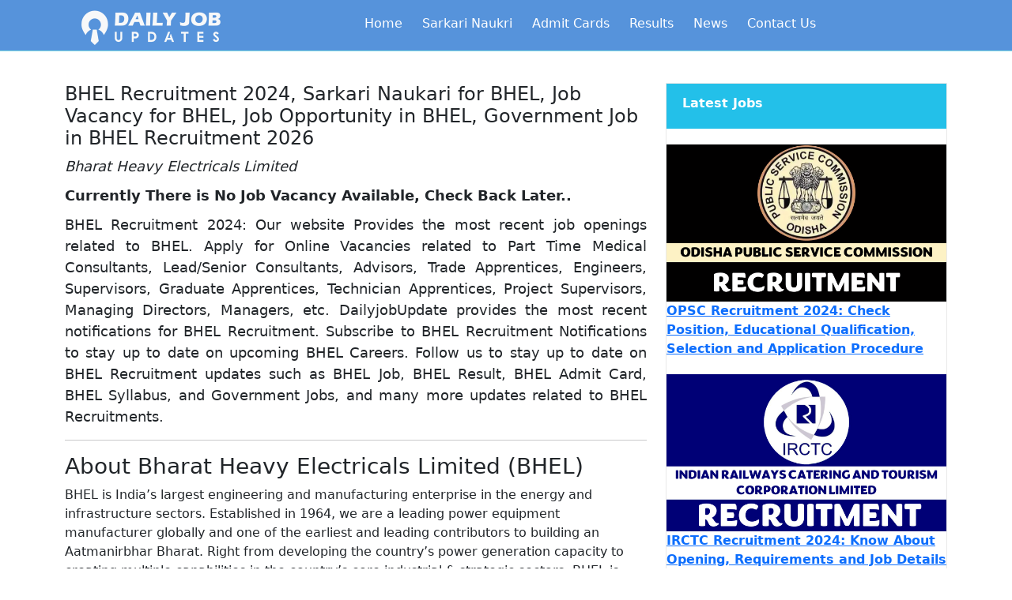

--- FILE ---
content_type: text/html; charset=UTF-8
request_url: https://dailyjobupdate.com/jobs/bhel/
body_size: 5787
content:
<!DOCTYPE html>
<html lang="en-US">
<head>
<script async src="https://pagead2.googlesyndication.com/pagead/js/adsbygoogle.js?client=ca-pub-7535560429122052"
     crossorigin="anonymous"></script>
<meta http-equiv="Content-Type" content="text/html; charset=utf-8" />
<meta name="viewport" content="width=device-width, initial-scale=1, user-scalable=yes">
<link rel="profile" href="https://gmpg.org/xfn/11">
<title>BHEL Recruitment 2024, Sarkari Naukari for BHEL, Job Vacancy for BHEL, Job Opportunity in BHEL, Government Job in BHEL Recruitment 2026</title>
<meta name="description" content="BHEL" />
<meta name="keywords" content="Jobs, BHEL" />
<meta name="copyright" content="Daily Job Update">
<meta name="og:title" content="BHEL Recruitment 2024, Sarkari Naukari for BHEL, Job Vacancy for BHEL, Job Opportunity in BHEL, Government Job in BHEL Recruitment 2026"/>
<meta name="og:site_name" content="Daily Job Update"/>
<meta name="og:description" content="BHEL"/>
<meta name="og:type" content="article"/>
<meta name="og:url" content="https://dailyjobupdate.com/jobs/bhel/"/>
<meta name="og:image" content="https://dailyjobupdate.com/wp-content/uploads/2023/07/BHEL.jpg"/>
<meta name="mobile-web-app-capable" content="yes">
<meta name="apple-mobile-web-app-capable" content="yes">
<meta name="apple-mobile-web-app-status-barstyle" content="blue-translucent">
<meta name="apple-mobile-web-app-title" content="Daily Job Update">

<link rel="shortcut icon" sizes="512x512" href="https://dailyjobupdate.com/wp-content/uploads/2023/03/Square-Logo.png">
<link rel="stylesheet" href="https://cdnjs.cloudflare.com/ajax/libs/twitter-bootstrap/5.2.0/css/bootstrap.min.css">
<link rel="stylesheet" href="https://cdnjs.cloudflare.com/ajax/libs/font-awesome/4.7.0/css/font-awesome.min.css" />
<link rel="stylesheet" href="https://dailyjobupdate.com/wp-content/themes/djbv1/style.css?v=1.152">
<script src="https://cdnjs.cloudflare.com/ajax/libs/bootstrap/5.2.0/js/bootstrap.bundle.min.js"></script>
<script src="https://cdnjs.cloudflare.com/ajax/libs/jquery/3.6.3/jquery.min.js"></script>
<script src="https://cdn.onesignal.com/sdks/web/v16/OneSignalSDK.page.js" defer></script>
<script>
  window.OneSignalDeferred = window.OneSignalDeferred || [];
  OneSignalDeferred.push(function(OneSignal) {
    OneSignal.init({
      appId: "d82f6f4f-8e62-4d5c-afe9-2aae59252b81",
      safari_web_id: "web.onesignal.auto.08b05e7f-114b-4b4f-a485-263bca659097",
      notifyButton: {
        enable: true,
      },
    });
  });
</script>
</head>
<!-- Google tag (gtag.js) -->
<script async src="https://www.googletagmanager.com/gtag/js?id=G-N5W149PPNJ"></script>
<script>
  window.dataLayer = window.dataLayer || [];
  function gtag(){dataLayer.push(arguments);}
  gtag('js', new Date());

  gtag('config', 'G-N5W149PPNJ');
</script>


<body>

<header id="header">
<div id="toggle-wrap" class="container">
<nav class="main-nav">
<div class="fs22 bold mgt10">
	<a title="Daily Job Update" href="https://dailyjobupdate.com/">
		<img alt="Daily Job Updates Logo" height="50" width="198" src="https://dailyjobupdate.com/wp-content/uploads/2023/01/Logo.png">
	</a>
</div>
<ul class="nav navbar-nav">
<li><a href="https://dailyjobupdate.com/" title="Daily Job Updates">Home</a></li>
<li><a href="https://dailyjobupdate.com/sarkari-naukri/" title="Sarkari Naukri">Sarkari Naukri</a></li>
<li><a href="https://dailyjobupdate.com/admit-cards/" title="Admit Cards">Admit Cards</a></li>
<li><a href="https://dailyjobupdate.com/all-results/" title="Results">Results</a></li>
<li><a href="https://dailyjobupdate.com/all-news/" title="News">News</a></li>
<li><a href="https://dailyjobupdate.com/contact-us/" title="Contact Us">Contact Us</a></li>
</ul>

</nav>
</div>
</header><div class="container mgt40">
<div class="row">

<div class="col-md-8">
<h1 class="fs24">
	BHEL Recruitment 2024, Sarkari Naukari for BHEL, Job Vacancy for BHEL, Job Opportunity in BHEL, Government Job in BHEL Recruitment 2026</h1>

<div class="fs18 italic">Bharat Heavy Electricals Limited</div>

 
<div class="mgt10 mgb10 fs18 bold">Currently There is No Job Vacancy Available, Check Back Later..</div>

<p class="fs18 mgt10 justify">BHEL Recruitment 2024: Our website Provides the most recent job openings related to BHEL. Apply for Online Vacancies related to Part Time Medical Consultants, Lead/Senior Consultants, Advisors, Trade Apprentices, Engineers, Supervisors, Graduate Apprentices, Technician Apprentices, Project Supervisors, Managing Directors, Managers, etc. DailyjobUpdate provides the most recent notifications for BHEL Recruitment. Subscribe to BHEL Recruitment Notifications to stay up to date on upcoming BHEL Careers. Follow us to stay up to date on BHEL Recruitment updates such as BHEL Job, BHEL Result, BHEL Admit Card, BHEL Syllabus, and Government Jobs, and many more updates related to BHEL Recruitments.</p><hr>

<p class="justify"><h3>About Bharat Heavy Electricals Limited (BHEL)</h3>
<p>BHEL is India’s largest engineering and manufacturing enterprise in the energy and infrastructure sectors. Established in 1964, we are a leading power equipment manufacturer globally and one of the earliest and leading contributors to building an Aatmanirbhar Bharat. Right from developing the country’s power generation capacity to creating multiple capabilities in the country’s core industrial &amp; strategic sectors, BHEL is deeply aligned with the vision of a self-reliant India.</p>
<h3>Why Daily Job Update for BHEL Vacancies Job Alert?</h3>
<p>Through Daily Job Update Visitors can get the BHEL job alerts. We ensure that All of our visitors are kept up to date on all accessible Jobs. On our website i.e. https://dailyjobupdate.com/ we make sure that no information and any updates related to jobs are ignored. We help desirable graduates, as well as professionals, receive alerts regarding current 2024 jobs in India related to BHEL.</p>
<p>Daily Job Update is a famous job portal for all government and non-government job posts. This is a separate website for the most current notification from the BHEL.</p>
<p>Daily Job Update ensures that all announcements/notifications and job vacancies from BHEL are shown on a single page. This page contains a listing of all new BHEL job vacancies.</p>
<h3>Perceive about BHEL Recruitment instantly with Daily Job Update</h3>
<p>On this website, users may search all of the exciting career possibilities for BHEL Recruitment. This website keeps its readers up to date on the most current and upcoming BHEL Recruitment notifications. So keep checking back to learn about the latest and future BHEL Recruitments.</p>
<h3>What's more in the Daily Job Update for BHEL Recruitment?</h3>
<p>Users/Visitors may search and discover thousands of the best-paying positions in the top firms at Daily Job Update. This website may provide different comparable positions for all of the areas, including 10th, 12th, B.E., B.com, M.E., M.com, M.Tech, B.Sc, M.Sc, B.Fsc, M.Phil, Ph.D., BCA, B.B.A, MCA, MBA, etc.</p>
<p>Visitors may also find Jobs in cities throughout India such as New Delhi, Mumbai, Kolkata, Pune, Noida, Chennai, Bengaluru, Hyderabad, and others. Only on our website "Daily Job Update" can you find the most recent Sarkari Naukri opportunities. Visit our website "Daily Job Update" to see Today's Sarkari Result and Weekly Employment News updates that you won't find anywhere else.</p>
</p><hr><div class="mgt10 mgb10"><img width="1280" height="720" class="img-fluid" src="https://dailyjobupdate.com/wp-content/uploads/2023/07/BHEL.jpg" /></div><div itemscope itemtype="https://schema.org/FAQPage"><div itemscope itemprop="mainEntity" itemtype="https://schema.org/Question"><h3 itemprop="name" class="fs22">What is the full name of BHEL?</h3><div itemscope itemprop="acceptedAnswer" itemtype="https://schema.org/Answer"><p itemprop="text" class="fs18 justify"><p>The full form of BHEL is <strong>Bharat Heavy Electricals Limited.</strong></p>
</p></div></div><div itemscope itemprop="mainEntity" itemtype="https://schema.org/Question"><h3 itemprop="name" class="fs22">Is it a Maharatna Company?</h3><div itemscope itemprop="acceptedAnswer" itemtype="https://schema.org/Answer"><p itemprop="text" class="fs18 justify"><p>Yes, it is a Maharatna company.</p>
</p></div></div><div itemscope itemprop="mainEntity" itemtype="https://schema.org/Question"><h3 itemprop="name" class="fs22">Types of Jobs offered by BHEL?</h3><div itemscope itemprop="acceptedAnswer" itemtype="https://schema.org/Answer"><p itemprop="text" class="fs18 justify"><p>Some of the jobs offered by BHEL include <strong>Part Time Medical Consultants, Lead/Senior Consultants, Advisors, Trade Apprentices, Engineers, Supervisors, Graduate Apprentices, Technician Apprentices, Project Supervisors, Managing Directors, Managers, etc.</strong></p>
</p></div></div><div itemscope itemprop="mainEntity" itemtype="https://schema.org/Question"><h3 itemprop="name" class="fs22">Maximum Age Limit Applying for BHEL?</h3><div itemscope itemprop="acceptedAnswer" itemtype="https://schema.org/Answer"><p itemprop="text" class="fs18 justify"><p>The maximum Age Limit for applying to BHEL Recruitment depends on the post requirements.</p>
</p></div></div><div itemscope itemprop="mainEntity" itemtype="https://schema.org/Question"><h3 itemprop="name" class="fs22">Qualification for Applying to BHEL Jobs?</h3><div itemscope itemprop="acceptedAnswer" itemtype="https://schema.org/Answer"><p itemprop="text" class="fs18 justify"><p>Qualification for applying to BHEL Recruitment depends on the post requirements.</p>
</p></div></div><div itemscope itemprop="mainEntity" itemtype="https://schema.org/Question"><h3 itemprop="name" class="fs22">What are the Salary for BHEL?</h3><div itemscope itemprop="acceptedAnswer" itemtype="https://schema.org/Answer"><p itemprop="text" class="fs18 justify"><p>Salaries may differ depending on the position's profile.</p>
</p></div></div><div itemscope itemprop="mainEntity" itemtype="https://schema.org/Question"><h3 itemprop="name" class="fs22">Selection Process for BHEL Recruitment?</h3><div itemscope itemprop="acceptedAnswer" itemtype="https://schema.org/Answer"><p itemprop="text" class="fs18 justify"><p>The selection procedure for the candidate will be based on the methods mentioned in the official notifications of BHEL Recruitment.</p>
</p></div></div><div itemscope itemprop="mainEntity" itemtype="https://schema.org/Question"><h3 itemprop="name" class="fs22">How to Apply for BHEL Recruitment?</h3><div itemscope itemprop="acceptedAnswer" itemtype="https://schema.org/Answer"><p itemprop="text" class="fs18 justify"><p>Users can apply both <strong>online</strong> and<strong> offline</strong>, as specified in the official BHEL recruiting announcement, or they can visit the official BHEL website for further information.</p>
</p></div></div></div><div class="mgt20"><a target="_blank" href="https://www.bhel.com/" title="Visit Official Website">Visit Official Website</a></div>
</div>

<div class="col-md-4">
<div class="rightsidebar">

<div class="rightsidebarheading mgb20">
	<h4 class="bold">Latest Jobs</h4>
</div>
<a title="OPSC Recruitment 2024: Check Position, Educational Qualification, Selection and Application Procedure" href="https://dailyjobupdate.com/opsc-recruitment-2024-assistant-soil-conservation-officer.html">
<img class="img-fluid" width="1280" height="720" alt="OPSC Recruitment 2024: Check Position, Educational Qualification, Selection and Application Procedure" src="https://dailyjobupdate.com/wp-content/uploads/2023/06/OPSC.jpg">
</a>
<div class="mgb20 bold"><a title="OPSC Recruitment 2024: Check Position, Educational Qualification, Selection and Application Procedure" href="https://dailyjobupdate.com/opsc-recruitment-2024-assistant-soil-conservation-officer.html">OPSC Recruitment 2024: Check Position, Educational Qualification, Selection and Application Procedure</a></div><a title="IRCTC Recruitment 2024: Know About Opening, Requirements and Job Details" href="https://dailyjobupdate.com/irctc-recruitment-2024-for-agm.html">
<img class="img-fluid" width="1280" height="720" alt="IRCTC Recruitment 2024: Know About Opening, Requirements and Job Details" src="https://dailyjobupdate.com/wp-content/uploads/2023/07/irctc.jpg">
</a>
<div class="mgb20 bold"><a title="IRCTC Recruitment 2024: Know About Opening, Requirements and Job Details" href="https://dailyjobupdate.com/irctc-recruitment-2024-for-agm.html">IRCTC Recruitment 2024: Know About Opening, Requirements and Job Details</a></div><a title="NHAI Recruitment 2024: Check Out the Post, Eligibility Criteria, Age Requirement and Experience" href="https://dailyjobupdate.com/nhai-recruitment-2024-for-manager.html">
<img class="img-fluid" width="1280" height="720" alt="NHAI Recruitment 2024: Check Out the Post, Eligibility Criteria, Age Requirement and Experience" src="https://dailyjobupdate.com/wp-content/uploads/2023/03/NHAI-Recruitment-2023-1.jpg">
</a>
<div class="mgb20 bold"><a title="NHAI Recruitment 2024: Check Out the Post, Eligibility Criteria, Age Requirement and Experience" href="https://dailyjobupdate.com/nhai-recruitment-2024-for-manager.html">NHAI Recruitment 2024: Check Out the Post, Eligibility Criteria, Age Requirement and Experience</a></div><a title="SAIL Recruitment 2024: Know About the Vacancies, Eligibility Criteria, Selection and Application Procedure" href="https://dailyjobupdate.com/sail-recruitment-2024-for-management-trainee-technical-mtt.html">
<img class="img-fluid" width="1280" height="720" alt="SAIL Recruitment 2024: Know About the Vacancies, Eligibility Criteria, Selection and Application Procedure" src="https://dailyjobupdate.com/wp-content/uploads/2023/08/SAIL.jpg">
</a>
<div class="mgb20 bold"><a title="SAIL Recruitment 2024: Know About the Vacancies, Eligibility Criteria, Selection and Application Procedure" href="https://dailyjobupdate.com/sail-recruitment-2024-for-management-trainee-technical-mtt.html">SAIL Recruitment 2024: Know About the Vacancies, Eligibility Criteria, Selection and Application Procedure</a></div><a title="RFCL Recruitment 2024: Know About Openings, Qualification, Remuneration and Application Procedure" href="https://dailyjobupdate.com/rfcl-recruitment-2024-for-apprenticeship-training.html">
<img class="img-fluid" width="1280" height="720" alt="RFCL Recruitment 2024: Know About Openings, Qualification, Remuneration and Application Procedure" src="https://dailyjobupdate.com/wp-content/uploads/2024/07/RCFL.jpg">
</a>
<div class="mgb20 bold"><a title="RFCL Recruitment 2024: Know About Openings, Qualification, Remuneration and Application Procedure" href="https://dailyjobupdate.com/rfcl-recruitment-2024-for-apprenticeship-training.html">RFCL Recruitment 2024: Know About Openings, Qualification, Remuneration and Application Procedure</a></div>
</div>
</div>

</div>
</div>

<script type="application/ld+json">
  {
    "@context": "https://schema.org",
    "@type": "NewsArticle",
    "headline": "BHEL Recruitment 2024, Sarkari Naukari for BHEL, Job Vacancy for BHEL, Job Opportunity in BHEL, Government Job in BHEL Recruitment 2026",
    "image": [
      "https://dailyjobupdate.com/wp-content/uploads/2023/07/BHEL.jpg"
     ],
    "datePublished": "2023-01-10T11:00:41+05:30",
    "dateModified": "2023-07-25T12:31:48+05:30"
  }
</script>

<footer>
<div class="container">

<div class="row">
<div class="col-lg-12">
<div class="widget">

<div class="link_widgets">
<div class="row">

<div class="widget col-md-3">
<div class="about_widget">
<div class="logo">
<a href="https://dailyjobupdate.com/" title="Daily Job Updates Homepage">
	<img src="https://dailyjobupdate.com/wp-content/uploads/2023/01/Logo.png" alt="DJU Logo Image" width="198" height="50" class="img-responsive">
</a>
</div>
<span>A 1680, GreenFields, Faridabad - 121010, Haryana.</span>
<span><a title="Mail Us" href="/cdn-cgi/l/email-protection#3b5854554f5a584f7b5f5a5257425154594e4b5f5a4f5e15585456"><span class="__cf_email__" data-cfemail="bcdfd3d2c8dddfc8fcd8ddd5d0c5d6d3dec9ccd8ddc8d992dfd3d1">[email&#160;protected]</span></a></span>
	<div class="social">
		<a href="https://www.facebook.com/Dailyjobupdateofficial" title="Follow us on Facebook"><i class="fa fa-facebook"></i></a>
		<a href="https://www.youtube.com/channel/UCLKofPxYYeLvz3I2PX9Pn8A" title="Subscribe on YouTube"><i class="fa fa-youtube"></i></a>
		<a href="https://twitter.com/DailyJobUpdate8?t=NSMk3mqhs2P7TQFZfQfxEQ" title="Follow us on Twitter"><i class="fa fa-twitter"></i></a>
		<a href="https://t.me/dailyjobupdateoriginal" title="Join on Telegram"><i class="fa fa-telegram"></i></a>
	</div>
</div>
</div>

<div class="col-md-7">
<h3 class="footer-title">Find Jobs</h3>
<div class="link_widgets">
<div class="row">

<div class="col-md-4">
	<ul>
		<li><a href="https://dailyjobupdate.com/sector/army-jobs/" title="Army Jobs">Army Jobs</a></li>
		<li><a href="https://dailyjobupdate.com/sector/bank-jobs/" title="Bank Jobs">Bank Jobs</a></li>
		<li><a href="https://dailyjobupdate.com/sector/railway-jobs/" title="Railway Jobs">Railway Jobs</a></li>
		<li><a href="https://dailyjobupdate.com/sector/psu-jobs/" title="PSU Jobs">PSU Jobs</a></li>
		<li><a href="https://dailyjobupdate.com/sector/teacher-jobs/" title="Teacher Jobs">Teacher Jobs</a></li>
	</ul>
</div>

<div class="col-md-4">
	<ul>
		<li><a href="https://dailyjobupdate.com/jobs/sbi-recruitment/" title="Jobs in SBI">Jobs in SBI</a></li>
		<li><a href="https://dailyjobupdate.com/jobs/aiims-recruitment/" title="Jobs in AIIMS">Jobs in AIIMS</a></li>
		<li><a href="https://dailyjobupdate.com/jobs/lic-recruitment/" title="Jobs in LIC">Jobs in LIC</a></li>
		<li><a href="https://dailyjobupdate.com/jobs/ongc-recruitment/" title="Jobs in ONGC">Jobs in ONGC</a></li>
		<li><a href="https://dailyjobupdate.com/jobs/sail-recruitment/" title="Jobs in SAIL">Jobs in SAIL</a></li>
	</ul>
</div>

<div class="col-md-4">
	<ul>
		<li><a href="https://dailyjobupdate.com/department/admin-department/" title="Admin Department">Admin Department</a></li>
		<li><a href="https://dailyjobupdate.com/department/finance-department" title="Finance Department">Finance Department</a></li>
		<li><a href="https://dailyjobupdate.com/department/project-department/" title="Project Department">Project Department</a></li>
		<li><a href="https://dailyjobupdate.com/department/human-resource-department/" title="Human Resource Department">HR Department</a></li>
		<li><a href="https://dailyjobupdate.com/department/technical-department/" title="Technical Department">Technical Department</a></li>
	</ul>
</div>

</div>
</div>
</div>

<div class="col-md-2">
<h3 class="footer-title">Quick Links</h3>
	<ul>
		<li><a href="https://dailyjobupdate.com/about-us/" title="About Us">About Us</a></li>
		<li><a href="https://dailyjobupdate.com/privacy-policy/" title="Privacy Policy">Privacy Policy</a></li>
		<li><a href="https://dailyjobupdate.com/terms-of-use/" title="Terms of Use">Terms of Use</a></li>
		<li><a href="https://dailyjobupdate.com/disclaimer/" title="Disclaimer">Disclaimer</a></li>
		<li><a href="https://dailyjobupdate.com/contact-us/" title="Contact Us">Contact Us</a></li>
	</ul>
</div>

</div>
</div>

</div>
</div>
</div>

</div>
</footer>

<script data-cfasync="false" src="/cdn-cgi/scripts/5c5dd728/cloudflare-static/email-decode.min.js"></script><script type="text/javascript">
jQuery(document).ready(function($) {
    $(".scrollto").click(function(event){     
        event.preventDefault();
        $('html,body').animate({scrollTop:$(this.hash).offset().top -70}, 600);
    });
});
</script>

<script>
$(document).ready(function(){

if ($('.main-nav').length) {
var $mobile_nav = $('.main-nav').clone().prop({
class: 'mobile-nav'
});
$('body').append($mobile_nav);
$('#toggle-wrap').prepend('<button type="button" title="Menu" class="mobile-nav-toggle"><i class="fa fa-bars"></i></button>');
$('body').append('<div class="mobile-nav-overly"><i class="fa fa-times"></i></div>');

$(document).on('click', '.mobile-nav-toggle', function(e) {
$('body').toggleClass('mobile-nav-active');
$('.mobile-nav-toggle i').toggleClass('fa-bars');
$('.mobile-nav-overly').toggle();
});
$(document).on('click', '.mobile-nav .drop-down > a', function(e) {
e.preventDefault();
$(this).next().slideToggle(300);
$(this).parent().toggleClass('active');
});

$(document).click(function(e) {
var container = $(".mobile-nav, .mobile-nav-toggle");
if (!container.is(e.target) && container.has(e.target).length === 0) {
if ($('body').hasClass('mobile-nav-active')) {
$('body').removeClass('mobile-nav-active');
$('.mobile-nav-toggle i').toggleClass('fa-bars');
$('.mobile-nav-overly').fadeOut();
}
}
});
} else if ($(".mobile-nav, .mobile-nav-toggle").length) {
$(".mobile-nav, .mobile-nav-toggle").hide();
};

$(".mobile-nav>ul>li>a[href]").click(function () {
$("body").removeClass("mobile-nav-active");
$(".mobile-nav-overly").fadeOut();
$(".mobile-nav-toggle i").toggleClass("fa-bars");
});

window.onscroll = function() {myFunction()};
function myFunction() {
var winScroll = document.body.scrollTop || document.documentElement.scrollTop;
var height = document.documentElement.scrollHeight - document.documentElement.clientHeight;
var scrolled = (winScroll / height) * 100;
document.getElementById("myBar").style.width = scrolled + "%";
};
});
</script>

<script defer src="https://static.cloudflareinsights.com/beacon.min.js/vcd15cbe7772f49c399c6a5babf22c1241717689176015" integrity="sha512-ZpsOmlRQV6y907TI0dKBHq9Md29nnaEIPlkf84rnaERnq6zvWvPUqr2ft8M1aS28oN72PdrCzSjY4U6VaAw1EQ==" data-cf-beacon='{"version":"2024.11.0","token":"6d9bb958c8804eabb6501d5899e2f673","r":1,"server_timing":{"name":{"cfCacheStatus":true,"cfEdge":true,"cfExtPri":true,"cfL4":true,"cfOrigin":true,"cfSpeedBrain":true},"location_startswith":null}}' crossorigin="anonymous"></script>
</body>
</html>

--- FILE ---
content_type: text/html; charset=utf-8
request_url: https://www.google.com/recaptcha/api2/aframe
body_size: 267
content:
<!DOCTYPE HTML><html><head><meta http-equiv="content-type" content="text/html; charset=UTF-8"></head><body><script nonce="xSSxgWIPuClsgF-C0i3JBA">/** Anti-fraud and anti-abuse applications only. See google.com/recaptcha */ try{var clients={'sodar':'https://pagead2.googlesyndication.com/pagead/sodar?'};window.addEventListener("message",function(a){try{if(a.source===window.parent){var b=JSON.parse(a.data);var c=clients[b['id']];if(c){var d=document.createElement('img');d.src=c+b['params']+'&rc='+(localStorage.getItem("rc::a")?sessionStorage.getItem("rc::b"):"");window.document.body.appendChild(d);sessionStorage.setItem("rc::e",parseInt(sessionStorage.getItem("rc::e")||0)+1);localStorage.setItem("rc::h",'1768830075167');}}}catch(b){}});window.parent.postMessage("_grecaptcha_ready", "*");}catch(b){}</script></body></html>

--- FILE ---
content_type: text/css
request_url: https://dailyjobupdate.com/wp-content/themes/djbv1/style.css?v=1.152
body_size: 3150
content:
/*
Theme Name: DJU Theme v1
Theme URI: https://dailyjobupdate.com/
Description: Custom Theme Made by Shabir Virk
Author: Shabir Virk
Author URI: https://www.ShabirVirk.com/
License: GNU General Public License version 3.0
License URI: http://www.gnu.org/licenses/gpl-3.0.html
Version: 3
*/

/* Shorthands */
.bold{font-weight:bold;}
.italic{font-style: italic;}
.underline{text-decoration: underline;}
.line{text-decoration: line-through;}

.justify{text-align:justify;}
.left{text-align: left;}
.right{text-align: right;}
.center{text-align:center;}

.b0{bottom: 0;}
.b5{bottom: 5px;}
.t0{top: 0;}
.t5{top: 5px;}
.t-30{top: -30px;}
.l0{left: 0;}
.l5{left: 5px;}
.r0{right: 0;}
.r5{right: 5px;}

.absolute{position: absolute;}
.relative{position: relative;}
.block{display: block;}
.none{display: none;}

.fltleft{float: left;}
.fltright{float: right;}

.case{text-transform: capitalize}
.lase{text-transform: lowercase}
.uase{text-transform: uppercase}

a.tdnone:link {text-decoration:none;}
a.tdnone:visited {text-decoration:none;}
a.tdnone:hover {text-decoration:none;}

a.lblack:link {color:#000;}
a.lblack:visited {color:#000;}
a.lblack:hover {color:#000;}

a.lwhite:link {color:#fff;}
a.lwhite:visited {color:#fff;}
a.lwhite:hover {color:#fff;} 

a.lblue:link {color:#418AC2;}
a.lblue:visited {color:#418AC2;}
a.lblue:hover {color:#418AC2;} 

a.lred:link {color:#F30;}
a.lred:visited {color:#F30;}
a.lred:hover {color:#F30;} 

.green{color:#008000;}
.red{color:#F00;}
.black{color:#000;}
.white{color:#FFF;}
.yellow{color:#FCF500;}
.blue{color:#2196F3;}

.fs12{font-size:12px;}
.fs14{font-size:14px;}
.fs16{font-size:16px;}
.fs18{font-size:18px;}
.fs20{font-size:20px;}
.fs22{font-size:22px;}
.fs24{font-size:24px;}
.fs36{font-size:36px;}
.fs45{font-size:45px;}

.bgwhite{background-color:#FFF;}
.bgblack{background-color:#000;}
.bgblue{background-color:#1995dc;}
.bgred{background-color:#D01B1B;}
.bgorange{background-color:#F56E12;}

.mg0{margin:0px;}
.mg5{margin:5px;}
.mg10{margin:10px;}
.mgt0{margin-top: 0px;}
.mgt10{margin-top:10px;}
.mgt20{margin-top:20px;}
.mgt40{margin-top: 40px;}
.mgt50{margin-top: 50px;}
.mgt70{margin-top: 70px;}
.mgb10{margin-bottom:10px;}
.mgb20{margin-bottom:20px;}
.mgb30{margin-bottom:30px;}
.mgl5{margin-left:5px;}
.mgl10{margin-left:10px;}
.mgl20{margin-left:20px;}
.mgr5{margin-right:5px;}
.mgr10{margin-right:10px;}
.mgr20{margin-right:20px;}

.w20{width: 20%}
.w25{width: 25%}
.w33{width: 33%}
.w50{width: 50%}
.w100{width: 100%;}

.pd0{padding: 0px;}
.pd3{padding: 3px;}
.pd5{padding:5px;}
.pd10{padding:10px;}
.pd20{padding:20px;}
.pd30{padding: 30px;}
.pdt10{padding-top: 10px;}
.pdt20{padding-top: 20px;}
.pdb10{padding-bottom: 10px;}
.pdb20{padding-bottom: 20px;}

.border1{border:1px solid;}
.border2{border:2px solid;}
.bblack{color:#000;}
.bwhite{color:#FFF;}
.bradius3{border-radius:3px;}
.bradius6{border-radius:6px;}
.bradius9{border-radius:9px;}
.border-bottom{border-bottom:1px solid #ddd; padding-bottom:10px;}
.border-right{border-right:1px solid #e2e2e2}
.sdivider {height: 6px;background: #ddd;display: block;width: 100%;clear: both;}
.vdivider{border-right:6px solid #ddd}

body{margin:0;padding:0}
.main-nav>ul{list-style:none;margin:auto;padding:0;display:flex;float:left;margin-left:auto;margin-right:auto;flex-direction:row;justify-content:CENTER;align-items:center;margin-top:10px}
nav.main-nav{text-align:center;display:flex}
.main-nav>ul>li{position:relative;white-space:nowrap;float:left;margin-right:5px}
.main-nav a{text-decoration:unset;text-align:center;font-size:16px;font-weight:500;opacity:1;color:#fff;z-index:1;padding:10px!important;-webkit-transition:all 500ms ease;-moz-transition:all 500ms ease;-ms-transition:all 500ms ease;-o-transition:all 500ms ease;transition:all 500ms ease;line-height:40px!important}
.mobile-nav-toggle{position:relative;float:left;left:3px;top:10px;z-index:9998;border:0;background:0;font-size:24px;transition:all .4s;outline:none!important;line-height:1;cursor:pointer;text-align:right;display:none}
#header{display:block;position:sticky;top:0;z-index:5;transition:all .5s;background:#5693db;width:100%;border-bottom:1px solid #80dde3;min-height:65px}
.mobile-nav-toggle i{margin:10px 18px 0 0;color:#fff}
.mobile-nav-overly{width:100%;height:100%;z-index:9997;top:0;right:0;position:fixed;background:#000;overflow:hidden;display:none}
.mobile-nav-overly .fa-times{position:absolute;right:15px;top:20px;color:#fff;cursor:pointer;font-size:20px}
.mobile-nav-active{overflow:hidden}
.mobile-nav-active .mobile-nav{left:0}
.mobile-nav-active .mobile-nav-toggle i{color:#fff}
.main-nav .drop-down ul{display:block;list-style:none;position:absolute;left:0;top:100%;z-index:99;padding:0;background:#fff;height:0;overflow:hidden;box-shadow:0 0 30px rgba(127,137,161,0.25);transition:ease all .3s}
.main-nav .drop-down:hover>ul{height:auto;padding:10px 0}
.main-nav .drop-down li{min-width:180px;position:relative}
.main-nav .drop-down ul a{padding:7px 20px;font-size:14px;color:#131313;text-align:left;letter-spacing:1px;display:block}
.main-nav .drop-down ul a:hover,.main-nav .drop-down ul .active>a,.main-nav .drop-down ul li:hover>a{color:#253d52}
.main-nav .drop-down>a:after{content:"\f107";font-family:FontAwesome;padding-left:10px}
.main-nav .drop-down .drop-down>a{padding-right:35px}
.main-nav .drop-down .drop-down>a:after{content:"\f105";position:absolute;right:14px}
.mobile-nav{position:fixed;top:0;bottom:0;z-index:9999;overflow-y:auto;left:-285px;width:285px;padding-top:18px;background:#5693db;transition:.4s}
.mobile-nav *{margin:0;padding:0;list-style:none;padding-left:10px}
.mobile-nav a{position:relative;display:block;font-size:14px;line-height:30px;font-weight:500;opacity:1;color:#fff!important;padding-right:15px;z-index:1;text-transform:uppercase;-webkit-transition:all 500ms ease;-moz-transition:all 500ms ease;-ms-transition:all 500ms ease;-o-transition:all 500ms ease;transition:all 500ms ease;text-decoration:unset}
.mobile-nav a:hover,.mobile-nav .active>a,.mobile-nav li:hover>a,.mobile-nav li:focus>a{color:#fff;text-decoration:none;background:transparent!important}
.nav>li>a:focus,.nav>li>a:hover{text-decoration:none;background-color:transparent!important}
.mobile-nav .drop-down>a:after{content:"\f078";font-family:FontAwesome;position:absolute;right:6px;top:10px;width:32px;height:32px;text-align:center;font-size:16px;line-height:32px;color:#fff;background:rgba(255,255,255,.1);cursor:pointer;border-radius:2px;-webkit-transition:all 500ms ease;-moz-transition:all 500ms ease;-ms-transition:all 500ms ease;-o-transition:all 500ms ease;transition:all 500ms ease;z-index:5}
.mobile-nav .active.drop-down>a:after{transform:rotate(90deg);background:#fff;color:#1e1e2a}
.mobile-nav .drop-down>a{padding-right:35px}
.mobile-nav .drop-down ul{display:none;overflow:hidden}
.mobile-nav .drop-down li{padding-left:20px}
@media(min-width: 200px) and (max-width: 767px) {
.main-nav>ul{display:none}
.mobile-nav-toggle{display:block}
}
.tableformat{border:2px solid #e8ecec;padding:15px 10px;border-radius:8px}
.tableformat h3{font-size:15px}
.tableformat tr td{border:0;padding-bottom:20px}
.mgt40{margin-top:40px}
.tableformat i{color:#5693db}
footer{background:#24324a;padding:12px;margin-top:20px}
.link_widgets li a{font-size:14px;color:#8a99b3;padding-left:24px;text-decoration:none}
.link_widgets li{list-style:none;margin-bottom:12px;position:relative}
.link_widgets li::before{position:absolute;left:0;top:14px;width:15px;height:1px;content:"";background:#8a99b3}
footer .footer-title{width:100%;color:#fff;font-size:18px;margin:0;margin-bottom:30px;margin-top:20px;font-weight:400;margin-left:20px}
.tablerow span{color:#5693db}
.tablerow i{margin-right:12px}
.job-lctn{color:#888;font-weight:200;margin-top:2px}
.tablerow button{background:transparent;color:#0a58ca;padding:.375rem .55rem}
.greybtn{color:#6c757d!important}
.greybtn:hover{color:#fff!important}
.tablerow{-webkit-box-shadow:0 0 30px #000;-moz-box-shadow:0 0 30px rgba(0,0,0,0.1);-ms-box-shadow:0 0 30px rgba(0,0,0,0.1);-o-box-shadow:0 0 30px rgba(0,0,0,0.1);box-shadow:0 0 30px #000;padding:25px 16px}
.jobslist li{margin-bottom:12px;text-align:justify;position:relative;font-size:16px}
.jobslist li a{text-decoration:none}
.jobslist{margin-top:20px}
.mainwrap{overflow:hidden;position:relative}
.overlap{z-index:2}
.block.no-padding{padding-top:0;padding-bottom:0}
.parallax{background:url(../images/mslider.jpg) 50% -63px repeat scroll transparent;background-attachment:scroll!important;background-position:inherit!important;height:100%;width:100%;margin:0;position:absolute;left:0;top:0;z-index:-1;background-size:cover!important}
.inner-header{float:left;width:100%;position:relative;padding-top:240px;padding-bottom:15px;z-index:0}
.inner-header::before{position:absolute;left:0;top:0;width:100%;height:100%;content:"";z-index:-1;background:#8b91dd;background:-moz-linear-gradient(45deg,rgba(139,145,221,1) 0%,rgba(16,25,93,1) 71%,rgba(16,25,93,1) 100%);background:-webkit-gradient(linear,left bottom,right top,color-stop(0%,rgba(139,145,221,1)),color-stop(71%,rgba(16,25,93,1)),color-stop(100%,rgba(16,25,93,1)));background:-webkit-linear-gradient(45deg,rgba(139,145,221,1) 0%,rgba(16,25,93,1) 71%,rgba(16,25,93,1) 100%);background:-o-linear-gradient(45deg,rgba(139,145,221,1) 0%,rgba(16,25,93,1) 71%,rgba(16,25,93,1) 100%);background:-ms-linear-gradient(45deg,rgba(139,145,221,1) 0%,rgba(16,25,93,1) 71%,rgba(16,25,93,1) 100%);background:linear-gradient(45deg,rgba(139,145,221,1) 0%,rgba(16,25,93,1) 71%,rgba(16,25,93,1) 100%);filter:progid:DXImageTransform.Microsoft.gradient(startColorstr='#8b91dd',endColorstr='#10195d',GradientType=1);opacity:.8}
.inner-header.wform .job-search-sec{position:relative;float:left;z-index:4;top:-50px;-webkit-transform:translateX(-50%);-moz-transform:translateX(-50%);-ms-transform:translateX(-50%);-o-transform:translateX(-50%);transform:translateX(-50%);left:50%;width:1180px}
.inner-header::after{position:absolute;left:0;top:0;width:100%;height:100%;content:"";background-image:url(../images/lines.png);z-index:0;opacity:.14}
.tags-bar{float:left;width:100%;-webkit-border-radius:8px;-moz-border-radius:8px;-ms-border-radius:8px;-o-border-radius:8px;border-radius:8px;padding:10px;position:relative}
.tags-bar > span{float:left;background:#f4f5fa;-webkit-border-radius:8px;-moz-border-radius:8px;-ms-border-radius:8px;-o-border-radius:8px;border-radius:8px;font-size:13px;padding:7px 8px;margin-right:15px;position:relative}
.job-search h4{margin-bottom:20px;color:#fff}
.job-search-sec .form-control{height:61px}
.job-search button{height:60px;width:100%}
.about_widget > span{width:100%;float:left;font-size:13px;color:#8a99b3;line-height:28px}
.about_widget .logo{float:left;width:100%;margin-bottom:20px}
.social{width:100%;margin-top:20px}
.social a{float:left;margin-right:14px;font-size:20px;color:#8a99b3}
.social i{font-size:15px}
@media(min-width: 200px) and (max-width: 767px) {
.tags-jobs > li{margin-bottom:14px!important}
.tablerow button{margin-bottom:20px;margin-top:12px}
.tablerow{text-align:center}
.tablerow img{width:30%}
.tablerow{margin-bottom:20px}
.job-search button{margin-top:12px}
.inner-header.wform .job-search-sec{top:-150px;width:96%}
.owl-carousel .item img{height:auto!important}
.tags-bar > span{padding:7px 8px!important}
.job-title2{text-align:center}
}
.job-single-head2{width:100%;padding-bottom:15px;border-bottom:1px solid #e8ecec}
.job-title2 > h3{font-size:20px;font-weight:700;margin:0;margin-right:0;margin-right:20px}
.tags-jobs{margin:0;margin-top:0;margin-top:20px}
.tags-jobs > li{display:inline-block;margin:0;margin-right:0;font-size:13px;color:#888;margin-right:30px}
.tags-jobs > li i{display:inline-block;font-size:23px;float:left;line-height:15px;margin-right:8px;color:#8b91dd}
.job-single-head2 > span{font-size:13px;color:#888;margin-top:25px;margin-left:35px}
.job-details{padding-top:20px}
.job-details h3{font-size:18px;font-weight:500;color:#202020;margin-bottom:15px;margin-top:10px}
.job-details p,.job-details li{font-size:16px;line-height:24px;margin:0;margin-bottom:19px;position:relative;}
.job-details > ul li::before{position:absolute;left:-20px;top:13px;width:10px;height:1px;background:#888;content:""}
.rightsidebar{width:100%;border:1px solid #e9e9e9;background:#fff;padding-bottom:20px}
.rightsidebarheading{float:left;width:100%;background:#23c0e9;padding-top:15px;padding-bottom:15px;padding-left:20px}
.rightsidebarheading h4{font-size:16px;color:#fff}
.paddingdiv{padding:25px 70px;border:1px solid #e9e9e9}
.paddingdiv i{color:#ff5353}
.paddingdiv h5{font-size:16px}
.widget.border{border:2px solid #e6e7ef;padding:18px 20px;-webkit-border-radius:8px;-moz-border-radius:8px;-ms-border-radius:8px;-o-border-radius:8px;border-radius:8px}
aside .widget.border:first-child{margin-top:30px}
.widget > h3{float:left;width:100%;margin:0;font-size:18px;color:#202020;font-weight:500;position:relative}
.sb-title::before{position:absolute;right:0;top:11px;width:20px;height:1px;background:#222;content:""}
.sb-title::after{height:0}
aside .widget > div{margin-top:15px}
button,input{overflow:visible}
input[type="checkbox"],input[type="radio"]{position:absolute;opacity:1;margin-left:0;margin-top:17px}
input[type="radio"],input[type="checkbox"]{box-sizing:border-box;padding:0}
.posted_widget{position:relative}
.posted_widget label{display:inline-block;margin-left:30px;margin-top:10px}
.p-category{float:left;width:100%;z-index:1;position:relative}
.p-category > a{float:left;width:100%;text-align:center;padding-bottom:30px;border-bottom:1px solid #e8ecec;border-right:1px solid #e8ecec;-webkit-transition:all .4s ease 0;-moz-transition:all .4s ease 0;-ms-transition:all .4s ease 0;-o-transition:all .4s ease 0;transition:all .4s ease 0}
.p-category > a i{float:left;width:100%;color:#8b91dd;font-size:70px;margin-top:30px}
.p-category > a span{float:left;width:100%;font-size:18px;font-weight:500;color:#232323;margin-top:18px}
.p-category > a p{float:left;width:100%;font-size:13px;margin:0;margin-top:0;margin-top:3px;color:#fb236a}
.row.no-gape{margin:0}
.row.no-gape > div{padding:0}